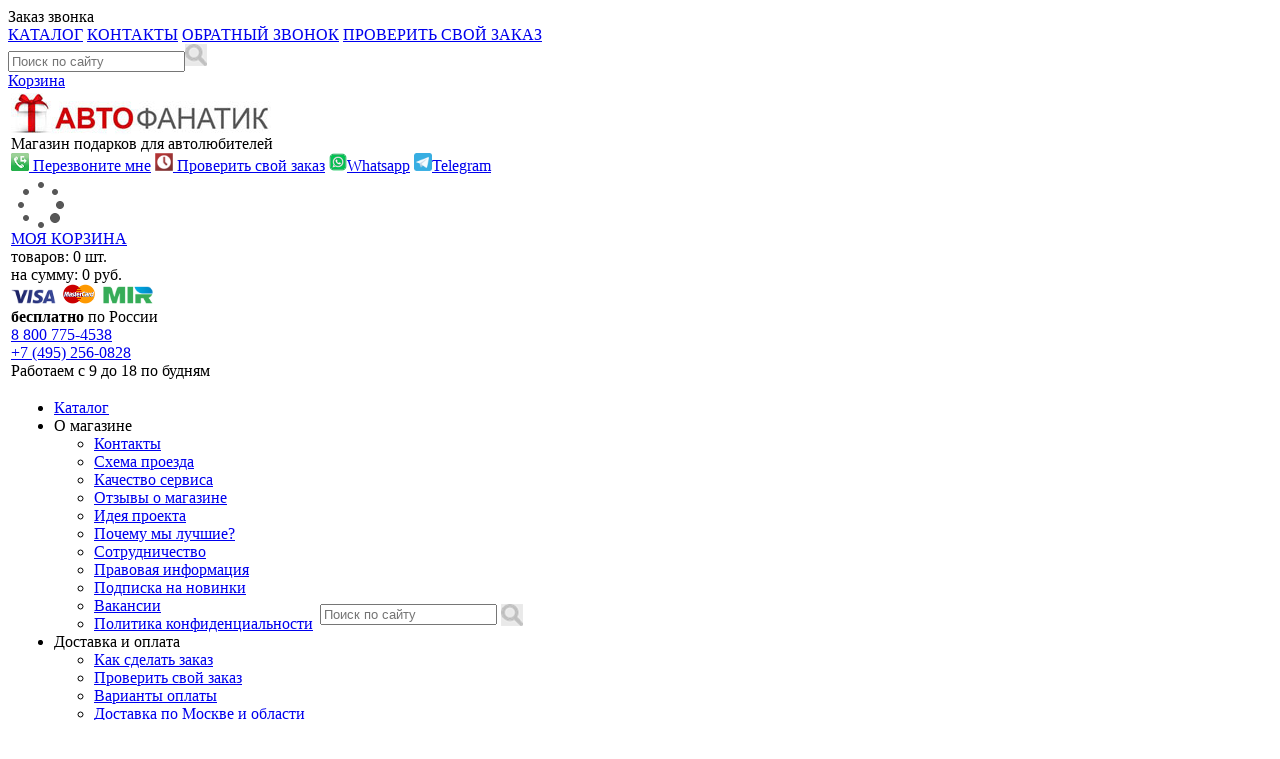

--- FILE ---
content_type: text/html; charset=utf-8
request_url: https://autofanatik.ru/product/audi/zazhigalka-audi-sport-lighter-2012
body_size: 10917
content:
<!DOCTYPE html PUBLIC "-//W3C//DTD HTML 4.01 Transitional//EN" "http://www.w3.org/TR/html4/loose.dtd">
<html lang="ru">
<head>
  <meta http-equiv='Content-Type' content='text/html; charset=utf-8'>

  <title>Зажигалка Audi Sport, 3230900100 — 600 руб.</title>
  <meta name="description" content="Зажигалка Audi Sport Lighter 2012 3230900100 — купить в Интернет-магазине Автофанатик. Лучшая цена, гарантия качества, доставка, 100% гарантия возврата если не понравится!">
  <meta name="keywords" content="Зажигалка Audi Sport Lighter 2012, 3230900100 ">
  <link rel="icon" href="/img/favicon.ico" type="image/x-icon">
  <link href="/j/min/main.css?v=11" rel="stylesheet" type="text/css">
  <link rel="alternate" media="only screen and (max-width: 800px)" href="https://m.autofanatik.ru/product/audi/zazhigalka-audi-sport-lighter-2012">
  <script type="text/javascript" >
	var home = ''; var imghome='/img';
        var jnsl = {'p':'product'};
        window.dataLayer = window.dataLayer || [];
  </script>
  <meta name="yandex-verification" content="1611b4776495c559" />
  <script type="text/javascript" src="/j/min/all.js?v=9"></script>
  

  <script type="text/javascript">!function(){var t=document.createElement("script");t.type="text/javascript",t.async=!0,t.src="https://vk.com/js/api/openapi.js?154",t.onload=function(){VK.Retargeting.Init("VK-RTRG-244991-1HWdz"),VK.Retargeting.Hit()},document.head.appendChild(t)}();</script>
</head>
<body class="site">

 
 <div id="btn_callback" class="perezvonim_button"><div class="perezvonim_button_underlay"></div><div class="perezvonim_button_icon"></div><div class="perezvonim_button_icon_phone"></div><div class="perezvonim_button_text">Заказ звонка</div></div>
 

<noindex><div id="top_line">
    <div class="page">
      <a href="/catalog">КАТАЛОГ</a>
      <a href="/contact">КОНТАКТЫ</a>
      <a href="#" id="callback_link2">ОБРАТНЫЙ ЗВОНОК</a>
      <a href="#" onclick="return checkOrder();">ПРОВЕРИТЬ СВОЙ ЗАКАЗ</a>
      <div class="for_srch"><div class="srch"><form action="/search" method="GET"><input type="text" name="q" class="search_text" placeholder="Поиск по сайту"><input src="/img/search_bg.png" type="image" alt="Поиск" class="search_btn"></form></div></div>
      <a href="/order" id="top_line_basket" class="top_line_basket">Корзина</a>
    </div>
 </div></noindex>
 <table class="site_bg"><tbody><tr><td class="one">
  <div class="main_template">
    <div class="page">
      
      
      <div class="logo"><a href="/"><img src="/img/logo.jpg" srcset="/img/logo_2x.jpg 2x"  width="260" alt="Автофанатик"></a><div class="slogan">Магазин подарков для автолюбителей</div></div>
      <div class="contacts">
        <div class="callbck_check_ordr">
          <a id="callback_link" href="#"><img src="/img/top_callback_icon.png" height="18" width="18" alt="Перезвоните мне"> Перезвоните мне</a>
          <a href="#" onclick="return checkOrder();"><img src="/img/check_order_icon.png" height="18" width="18" alt="Перезвоните мне"> Проверить свой заказ</a>
          <a href="https://api.whatsapp.com/send?phone=79162669936" target="_blank"><img src="/img/whatsapp.png" height="18" width="18" alt="Whatsapp">Whatsapp</a>
          <a href="https://t.me/+79162669936" target="_blank"><img src="/img/telegram.png" height="18" width="18" alt="Telegram">Telegram</a>
        </div>
        <div class="basket_und_phones">
          <div id="top_basket">
            <div id="wait_img"><img src="/img/ajax-loader-ring.gif" alt="Загрузка"></div>
            <div class="basket_info" onclick="document.location.href='/order'">
              <div class="fd"><a href="/order">МОЯ КОРЗИНА</a></div>
              <div>товаров: <span id="basket_qty">0</span> шт.</div>
              <div>на сумму: <span id="basket_amnt">0</span> руб.</div>
            </div>
            <div class="top_payments"><a class="tp1" href="/payment"><img src="/img/visa.png" width="45" alt="Visa"></a> <a class="tp2" href="/payment"><img src="/img/mastercard.png" height="20" alt="MasterCard"></a> <a class="tp3" href="/payment"><img src="/img/mir.png" width="52" alt="Мир"></a></div>
          </div>

          <div class="links_and_phones">
            <div class="top_rus"><b>бесплатно</b> по России</div>

            <div class="phone_number_2"><a href="tel:+7800775-4538"><span>8 800 </span>775-4538</a></div>
            <div class="phone_number_1"><a href="tel:+7(495)256-0828"><span>+7 (495) </span>256-0828</a></div>
            <div class="slogan_work">Работаем с 9 до 18 по будням</div>
          </div>
        </div>
      </div>
      <div class="clear_both"></div>
<table class="top_menu">
  <tbody>
    <tr>
    <td><ul class="sf-menu" id="superfishmenu"><li><a href="/catalog">Каталог</a></li><li class="current"><span>О магазине</span><ul><li><a href="/contact">Контакты</a></li><li><a href="/location">Схема проезда</a></li><li><a href="/quality">Качество сервиса</a></li><li><a href="/otzuvu">Отзывы о магазине</a></li><li><a href="/about">Идея проекта</a></li><li><a href="/thebest">Почему мы лучшие?</a></li><li><a href="/partnership">Сотрудничество</a></li><li><a href="/legal">Правовая информация</a></li><li><a href="/new_product_inform">Подписка на новинки</a></li><li><a href="/jobs">Вакансии</a></li><li><a href="/privacy_policy">Политика конфиденциальности</a></li></ul></li><li class="current"><span>Доставка и оплата</span><ul><li><a href="/howtoorder">Как сделать заказ</a></li><li><a href="/checkmyorder">Проверить свой заказ</a></li><li><a href="/payment">Варианты оплаты</a></li><li><a href="/deliverymoscow">Доставка по Москве и области</a></li><li><a href="/deliveryregion">Почтовая доставка</a></li><li><a href="/guarantee">Гарантия, обмены, возвраты</a></li><li><a href="/sales_regulations">Правила продаж</a></li></ul></li><li><a href="/faq">Вопросы и ответы</a></li><li><a href="/otzuvu">Отзывы</a></li><li><a href="/contact">Контакты</a></li></ul></td>

      <td class="search"><form action="/search" method="GET"><div class="search_bg"><table class="search_tbl"><tr><td><input type="text" name="q" class="search_text" placeholder="Поиск по сайту"></td><td><input src="/img/search_bg.png" type="image" alt="Поиск" class="search_btn"></td></tr></table></div></form></td>
      <td id="mir"><img src="/img/transparent.gif" width="1" alt=""></td>

    </tr>
  </tbody>
</table>
<input type="hidden" id="rotation_context" value="170">
      <div class="content">
<div class="breadcrumbs"><a href="/">На главную</a> &rarr; <a href="/brand/audi">Audi</a> &rarr; <a href="/brand/audi/old_collection">Старые коллекции</a> &rarr; <span>Зажигалка Audi Sport Lighter 2012, артикул 3230900100</span></div>

<div class="like_table">
  <div class="not_lft_clmn">
      <div class="categories popup_offset">
  
  
    <div class="left_logo"><a href="/brand/audi"><img src="/data/2011/08/05/1234567800/1Audi.jpg.160x160x0.jpg" width="80" alt="Audi"></a></div>
    

  <div class="item"><span id="cbrand" class="plus_minus">&nbsp;&nbsp;&nbsp;</span><a href="/brand/audi">Все товары (449)</a></div><div class="item"><span id="cbrand_latest" class="plus_minus">&nbsp;&nbsp;&nbsp;</span><a href="/brand/audi/latest">Новинки (87)</a></div><div class="item_selected"><span id="cbrand_old_collection" class="plus_minus">&nbsp;&nbsp;&nbsp;</span><a href="/brand/audi/old_collection">Старые коллекции (1981)</a></div><div class="item"><span id="cbrand_popular" class="plus_minus">&nbsp;&nbsp;&nbsp;</span><a href="/brand/audi/popular">Популярные товары</a></div><div class="item"><span id="c816946" class="plus_minus">&nbsp;&nbsp;&nbsp;</span><a href="/brand/audi/skidki">Товары со скидками</a></div><div class="item"><span id="c653432" class="plus_minus">&nbsp;&nbsp;&nbsp;</span><a href="/brand/audi/podarochnue_paketu">Подарочные пакеты</a></div><div class="item"><span id="c402" class="plus_minus">&nbsp;&nbsp;&nbsp;</span><a href="/brand/audi/other">Другое</a></div>
  <div style="height:20px;"></div>

  <div class="item"><span id="c856948" class="plus_minus">&nbsp;&nbsp;&nbsp;</span><a href="/brand/audi/cosmetics">Автокосметика</a></div><div class="item"><span id="c877879" class="plus_minus">&nbsp;&nbsp;&nbsp;</span><a href="/brand/audi/oil">Автомасла, антифризы</a></div><div class="item"><span id="c1153165" class="plus_minus">&nbsp;&nbsp;&nbsp;</span><a href="/brand/audi/mob_refreg">Автохолодильники</a></div><div class="item"><span id="c1020953" class="plus_minus">&nbsp;&nbsp;&nbsp;</span><a href="/brand/audi/interior_acc">Аксессуары салона</a></div><div class="item"><span id="c262" class="plus_minus">&nbsp;&nbsp;&nbsp;</span><a href="/brand/audi/medkits">Аптечки, жилеты, треугольники</a></div><div class="item"><span id="c416292" class="plus_minus">&nbsp;&nbsp;&nbsp;</span><a href="/brand/audi/aromat">Ароматизаторы</a></div><div class="item"><span id="c300" class="plus_minus">&nbsp;&nbsp;&nbsp;</span><a href="/brand/audi/caps2">Бейсболки, кепки</a></div><div class="item"><span id="c268" class="plus_minus">&nbsp;&nbsp;&nbsp;</span><a href="/brand/audi/keyrings">Брелоки</a></div><div class="item"><span id="c270" class="plus_minus">&nbsp;&nbsp;&nbsp;</span><a href="/brand/audi/bikes">Велосипеды</a></div><div class="item"><span id="c509428" class="plus_minus">&nbsp;&nbsp;&nbsp;</span><a href="/brand/audi/videoreg">Видеорегистраторы</a></div><div class="item"><span id="c416712" class="plus_minus">&nbsp;&nbsp;&nbsp;</span><a href="/brand/audi/kidseat">Детские автокресла</a></div><div class="item"><span id="c83346" class="plus_minus">&nbsp;&nbsp;&nbsp;</span><a href="/brand/audi/kidsautos">Детские автомобили</a></div><div class="item"><span id="c83333" class="plus_minus">&nbsp;&nbsp;&nbsp;</span><a href="/brand/audi/kidsbikes">Детские велосипеды</a></div><div class="item"><span id="c282" class="plus_minus">&nbsp;&nbsp;&nbsp;</span><a href="/brand/audi/cufflinks">Запонки</a></div><div class="item"><span id="c18236151" class="plus_minus">&nbsp;&nbsp;&nbsp;</span><a href="/brand/audi/zapchasti_i_rashodniki">Запчасти/расходники</a></div><div class="item"><span id="c286" class="plus_minus">&nbsp;&nbsp;&nbsp;</span><a href="/brand/audi/badges">Значки, булавки, нашивки, наклейки</a></div><div class="item"><span id="c288" class="plus_minus">&nbsp;&nbsp;&nbsp;</span><a href="/brand/audi/umbrellas">Зонты</a></div><div class="item"><span id="c290" class="plus_minus">&nbsp;&nbsp;&nbsp;</span><a href="/brand/audi/games">Игрушки, игры</a></div><div class="item"><span id="c292" class="plus_minus">&nbsp;&nbsp;&nbsp;</span><a href="/brand/audi/leather">Изделия из кожи</a></div><div class="item"><span id="c294" class="plus_minus">&nbsp;&nbsp;&nbsp;</span><a href="/brand/audi/tools">Инструменты</a></div><div class="item"><span id="c296" class="plus_minus">&nbsp;&nbsp;&nbsp;</span><a href="/brand/audi/prints">Календари, принты</a></div><div class="item"><span id="c302" class="plus_minus">&nbsp;&nbsp;&nbsp;</span><a href="/brand/audi/keyholders">Ключницы</a></div><div class="item"><span id="c310" class="plus_minus">&nbsp;&nbsp;&nbsp;</span><a href="/brand/audi/purses">Кошельки, портмоне</a></div><div class="item"><span id="c12987" class="plus_minus">&nbsp;&nbsp;&nbsp;</span><a href="/brand/audi/cardholders">Кредитницы</a></div><div class="item"><span id="c312" class="plus_minus">&nbsp;&nbsp;&nbsp;</span><a href="/brand/audi/chairs">Кресла, стулья</a></div><div class="item"><span id="c314" class="plus_minus">&nbsp;&nbsp;&nbsp;</span><a href="/brand/audi/cups">Кружки и чашки</a></div><div class="item"><span id="c1020429" class="plus_minus">&nbsp;&nbsp;&nbsp;</span><a href="/brand/audi/hub_caps">Крышки ступиц</a></div><div class="item"><span id="c316" class="plus_minus">&nbsp;&nbsp;&nbsp;</span><a href="/brand/audi/skies">Лыжи</a></div><div class="item"><span id="c346" class="plus_minus with_childs">&nbsp;&nbsp;&nbsp;</span><a href="/brand/audi/car-models">Модели автомобилей</a></div><div class="sub_item child_of_c346 display_none"><span id="c1883648" class="subsub_plus_minus plus_minus">&nbsp;&nbsp;&nbsp;</span><a href="/brand/audi/scale_other">другие масштабы</a></div><div class="sub_item child_of_c346 display_none"><span id="c1883627" class="subsub_plus_minus plus_minus">&nbsp;&nbsp;&nbsp;</span><a href="/brand/audi/scale_1-18">масштаб 1:18</a></div><div class="sub_item child_of_c346 display_none"><span id="c1883617" class="subsub_plus_minus plus_minus">&nbsp;&nbsp;&nbsp;</span><a href="/brand/audi/scale_1-43">масштаб 1:43</a></div><div class="item"><span id="c320" class="plus_minus">&nbsp;&nbsp;&nbsp;</span><a href="/brand/audi/softtoys">Мягкие игрушки</a></div><div class="item"><span id="c324" class="plus_minus">&nbsp;&nbsp;&nbsp;</span><a href="/brand/audi/knives">Ножи</a></div><div class="item"><span id="c326" class="plus_minus">&nbsp;&nbsp;&nbsp;</span><a href="/brand/audi/footwear">Обувь</a></div><div class="item"><span id="c36339" class="plus_minus with_childs">&nbsp;&nbsp;&nbsp;</span><a href="/brand/audi/clothing">Одежда</a></div><div class="sub_item child_of_c36339 display_none"><span id="c682171" class="subsub_plus_minus plus_minus with_childs">&nbsp;&nbsp;&nbsp;</span><a href="/brand/audi/kids_clothing">детская</a></div><div class="subsub_item sub_item subchild_of_c36339 child_of_c682171 display_none"><a href="/brand/audi/kids_bodi_polzunki">боди, ползунки</a></div><div class="subsub_item sub_item subchild_of_c36339 child_of_c682171 display_none"><a href="/brand/audi/kids_kombinezony">комбинезоны</a></div><div class="subsub_item sub_item subchild_of_c36339 child_of_c682171 display_none"><a href="/brand/audi/baby_suit">костюмы</a></div><div class="subsub_item sub_item subchild_of_c36339 child_of_c682171 display_none"><a href="/brand/audi/kids_kofty_dzhempery">кофты, джемперы, толстовки</a></div><div class="subsub_item sub_item subchild_of_c36339 child_of_c682171 display_none"><a href="/brand/audi/kids_majki_futbolki">майки, футболки</a></div><div class="sub_item child_of_c36339 display_none"><span id="c682155" class="subsub_plus_minus plus_minus with_childs">&nbsp;&nbsp;&nbsp;</span><a href="/brand/audi/ladies_clothing">женская</a></div><div class="subsub_item sub_item subchild_of_c36339 child_of_c682155 display_none"><a href="/brand/audi/ladies_kofty_dzhempery">кофты, джемперы, толстовки</a></div><div class="subsub_item sub_item subchild_of_c36339 child_of_c682155 display_none"><a href="/brand/audi/ladies_kurtki_vetrovki">куртки, ветровки</a></div><div class="subsub_item sub_item subchild_of_c36339 child_of_c682155 display_none"><a href="/brand/audi/ladies_majki_futbolki">майки, футболки</a></div><div class="subsub_item sub_item subchild_of_c36339 child_of_c682155 display_none"><a href="/brand/audi/ladies_noski">носки</a></div><div class="sub_item child_of_c36339 display_none"><span id="c682146" class="subsub_plus_minus plus_minus with_childs">&nbsp;&nbsp;&nbsp;</span><a href="/brand/audi/men_clothing">мужская</a></div><div class="subsub_item sub_item subchild_of_c36339 child_of_c682146 display_none"><a href="/brand/audi/men_kofty_dzhempery">кофты, джемперы, толстовки</a></div><div class="subsub_item sub_item subchild_of_c36339 child_of_c682146 display_none"><a href="/brand/audi/men_kurtki_vetrovki">куртки, ветровки</a></div><div class="subsub_item sub_item subchild_of_c36339 child_of_c682146 display_none"><a href="/brand/audi/men_majki_futbolki">майки, футболки</a></div><div class="subsub_item sub_item subchild_of_c36339 child_of_c682146 display_none"><a href="/brand/audi/men_noski">носки</a></div><div class="subsub_item sub_item subchild_of_c36339 child_of_c682146 display_none"><a href="/brand/audi/men_rubashki_polo">рубашки, поло</a></div><div class="item"><span id="c328" class="plus_minus">&nbsp;&nbsp;&nbsp;</span><a href="/brand/audi/sunglasses">Очки</a></div><div class="item"><span id="c332" class="plus_minus">&nbsp;&nbsp;&nbsp;</span><a href="/brand/audi/gloves">Перчатки</a></div><div class="item"><span id="c336" class="plus_minus">&nbsp;&nbsp;&nbsp;</span><a href="/brand/audi/pillows">Подушки</a></div><div class="item"><span id="c338" class="plus_minus">&nbsp;&nbsp;&nbsp;</span><a href="/brand/audi/towels">Полотенца, пледы</a></div><div class="item"><span id="c340" class="plus_minus">&nbsp;&nbsp;&nbsp;</span><a href="/brand/audi/posters">Постеры</a></div><div class="item"><span id="c403192" class="plus_minus">&nbsp;&nbsp;&nbsp;</span><a href="/brand/audi/frame">Рамки под номера</a></div><div class="item"><span id="c260" class="plus_minus">&nbsp;&nbsp;&nbsp;</span><a href="/brand/audi/pens">Ручки, карандаши</a></div><div class="item"><span id="c352" class="plus_minus">&nbsp;&nbsp;&nbsp;</span><a href="/brand/audi/backpacks">Рюкзаки</a></div><div class="item"><span id="c494241" class="plus_minus">&nbsp;&nbsp;&nbsp;</span><a href="/brand/audi/secretki">Секретки</a></div><div class="item"><span id="c354" class="plus_minus">&nbsp;&nbsp;&nbsp;</span><a href="/brand/audi/cases">Сумки, чемоданы</a></div><div class="item"><span id="c264" class="plus_minus">&nbsp;&nbsp;&nbsp;</span><a href="/brand/audi/thermomugs">Термокружки</a></div><div class="item"><span id="c1153606" class="plus_minus">&nbsp;&nbsp;&nbsp;</span><a href="/brand/audi/thermo_bags">Термосумки</a></div><div class="item"><span id="c356" class="plus_minus">&nbsp;&nbsp;&nbsp;</span><a href="/brand/audi/thermos">Термосы</a></div><div class="item"><span id="c1020409" class="plus_minus">&nbsp;&nbsp;&nbsp;</span><a href="/brand/audi/transport">Транспортировка</a></div><div class="item"><span id="c358" class="plus_minus">&nbsp;&nbsp;&nbsp;</span><a href="/brand/audi/flash">Флешки</a></div><div class="item"><span id="c360" class="plus_minus">&nbsp;&nbsp;&nbsp;</span><a href="/brand/audi/flasks">Фляжки, бутыли</a></div><div class="item"><span id="c362" class="plus_minus">&nbsp;&nbsp;&nbsp;</span><a href="/brand/audi/torches">Фонарики</a></div><div class="item"><span id="c366" class="plus_minus">&nbsp;&nbsp;&nbsp;</span><a href="/brand/audi/watches">Часы</a></div><div class="item"><span id="c1020685" class="plus_minus">&nbsp;&nbsp;&nbsp;</span><a href="/brand/audi/car_cover">Чехлы для автомобилей</a></div><div class="item"><span id="c7714691" class="plus_minus">&nbsp;&nbsp;&nbsp;</span><a href="/brand/audi/key_case">Чехлы для ключей</a></div><div class="item"><span id="c419667" class="plus_minus">&nbsp;&nbsp;&nbsp;</span><a href="/brand/audi/wheelbag">Чехлы для колес</a></div><div class="item"><span id="c368" class="plus_minus">&nbsp;&nbsp;&nbsp;</span><a href="/brand/audi/phone-cases">Чехлы для телефонов</a></div><div class="item"><span id="c372" class="plus_minus">&nbsp;&nbsp;&nbsp;</span><a href="/brand/audi/hats">Шапки</a></div><div class="item"><span id="c374" class="plus_minus">&nbsp;&nbsp;&nbsp;</span><a href="/brand/audi/scarves">Шарфы</a></div><div class="item"><span id="c376" class="plus_minus">&nbsp;&nbsp;&nbsp;</span><a href="/brand/audi/laces">Шнурки, ленты</a></div><div class="item"><span id="c419278" class="plus_minus">&nbsp;&nbsp;&nbsp;</span><a href="/brand/audi/scraper">Щетки, скребки</a></div><div class="item"><span id="c1998" class="plus_minus">&nbsp;&nbsp;&nbsp;</span><a href="/brand/audi/audio_video">Электроника</a></div>
  <div style="height:20px;"></div>

  <div class="item"><span id="c386" class="plus_minus">&nbsp;&nbsp;&nbsp;</span><a href="/brand/audi/for_dacha">Для дачи</a></div><div class="item"><span id="c380" class="plus_minus">&nbsp;&nbsp;&nbsp;</span><a href="/brand/audi/for_children">Для детей</a></div><div class="item"><span id="c382" class="plus_minus">&nbsp;&nbsp;&nbsp;</span><a href="/brand/audi/for_women">Для женщин</a></div><div class="item"><span id="c392" class="plus_minus">&nbsp;&nbsp;&nbsp;</span><a href="/brand/audi/for_smokers">Для курильщиков</a></div><div class="item"><span id="c384" class="plus_minus">&nbsp;&nbsp;&nbsp;</span><a href="/brand/audi/for_men">Для мужчин</a></div><div class="item"><span id="c394" class="plus_minus">&nbsp;&nbsp;&nbsp;</span><a href="/brand/audi/for_office">Для офиса</a></div><div class="item"><span id="c390" class="plus_minus">&nbsp;&nbsp;&nbsp;</span><a href="/brand/audi/for_travel">Для путешествий</a></div><div class="item"><span id="c396" class="plus_minus">&nbsp;&nbsp;&nbsp;</span><a href="/brand/audi/for_sport">Для спорта</a></div>

  <div class="red_btn mrbt_10 mrbb_10">Коллекции</div>
  
    <div class="item"><a href="/brand/audi/collection/Audi_Classic">Audi Classic</a></div> 
  
    <div class="item"><a href="/brand/audi/collection/Audi_e-tron">Audi e-tron</a></div> 
  
    <div class="item"><a href="/brand/audi/collection/Audi_Heritage">Audi Heritage</a></div> 
  
    <div class="item"><a href="/brand/audi/collection/Audi_quattro">Audi quattro</a></div> 
  
    <div class="item"><a href="/brand/audi/collection/Audi_R8">Audi R8</a></div> 
  
    <div class="item"><a href="/brand/audi/collection/Audi_Sport">Audi Sport</a></div> 
  
    <div class="item"><a href="/brand/audi/collection/Audi_S_line">Audi S line</a></div> 
  

  
</div>

      <div class="results_big" itemscope itemtype="https://schema.org/Product">
        <div class="for_top_basket">
          <div class="good_title" id="p1881" itemprop="name"><h1>Зажигалка Audi Sport Lighter 2012, артикул 3230900100</h1></div>
          <noindex>
            <div class="good_collection">Официальная коллекция Audi</div>
            <div id="product_basket">
              <div style="display: none; position: relative;" id="wait_img2"><img src="/img/ajax-loader-ring.gif" style="position: absolute; left:10;" alt="Загрузка"></div>
              <div class="basket_info" onclick="document.location.href='/order'">
                <div class="fd"><a href="/order">МОЯ КОРЗИНА</a></div>
                <div>товаров: <span id="product_basket_qty">0</span> шт.</div>
                <div>на сумму: <span id="product_basket_amnt">0</span> руб.</div>
              </div>
            </div>
          </noindex>
        </div>
        <table class="good_discription"><tbody><tr>
          <td class="good_img">

  
  
  

            <a class="gallery_img2" data-group="set1" id="main_img" href="/data/2012/02/09/1234568587/3230900103.jpg" title="Зажигалка Audi Sport Lighter 2012, артикул 3230900100"><img src="/data/2015/04/17/1234568587/3230900100.jpg" alt="Зажигалка Audi Sport Lighter 2012" itemprop="image"></a>

  
            <noindex><div class="enlarge" style="text-align:left;padding-left:90px;" onclick="$('#main_img').click(); return false;"><div>Увеличить изображение</div></div></noindex>
  

          </td>
          <td class="good_text" itemprop="offers" itemscope itemtype="https://schema.org/Offer">
<meta itemprop="price" content="600">
<meta itemprop="priceCurrency" content="RUB">
<link itemprop="availability" href="http://schema.org/SoldOut">



            
            
            

            <div>Артикул: <span id="for_artikul">3230900100</span></div>

            <div>Цвет: серебристый</div>
            
            <div>Наличие на складе: <span id="for_availability" class="availability_none">не поставляется</span></div>
            <div class="display_none" id="for_availability_1" style="text-align:left; font-size: 11px; padding-top: 0;">доставка из Европы\Китая от 1 недели</div>
            
            
            
            
            
            <noindex><div class="tell_friends">Понравился аксессуар?<br>Расскажи о нем друзьям!</div></noindex>
            <div class="soc_links"><a href="https://www.youtube.com/channel/UC5tvk9Kx1c2_li3USlwCtkA" target="_blank" title="YouTube"><img src="/img/youtube.png" width="32" height="32" alt="YouTube"></a><a href=" https://vk.com/autofanatik_ru" target="_blank" title="ВКонтакте"><img src="/img/vk.png" width="32" height="32" alt="ВКонтакте"></a><a href="https://www.instagram.com/autofanatik_ru/" target="_blank" title="Instagram"><img src="/img/instagram.png" width="32" height="32" alt="Instagram"></a></div>

          </td>
        </tr></tbody></table>

            <div class="description" itemprop="description"><p>Многоразовая металлическая зажигалка с логотипом Audi Sport. </p><div>Артикул: 323.09.001.00</div><div class="as"></div></div>



<noindex><div class="comments_block" id="comments_block">
  <b><span style="color:#AC0000;">Отзывы о товаре</span> Зажигалка Audi Sport Lighter 2012, 3230900100</b>
  
    <div class="no_comments">Отзывов нет</div>
  
  <div class="gry_btn h_btn" onclick="return commentSMTH('1881');">Оставить свой отзыв</div>
</div></noindex>


 

            <noindex><div class="description description_tb_brdr"><div><span>&nbsp;<a href="/thebest" target="_blank"><img src="/data/2017/04/06/1235455935/we_best_fan.jpg" alt="" width="128" ></a><a href="/deliveryregion" target="_blank"><img src="/data/2017/04/06/1235455932/postal_delivery.jpg" alt="" width="128" ></a><a href="/deliverymoscow" target="_blank"><img src="/data/2017/04/06/1235455914/courier_delivery.jpg" alt="" width="128" ></a><a href="/payment" target="_blank"><img src="/data/2017/04/06/1235455915/payment_fan.jpg" alt="" width="128" ></a><a href="/quality" target="_blank"><img src="/data/2017/04/06/1235455912/qual66.jpg" alt="" width="128" ></a><a href="/catalog/skidki" target="_blank"><img src="/data/2017/04/06/1235455913/sale44.jpg" alt="" width="128" ></a></span></div>
<div><span><br ></span></div>
<div id="feedback_div" class="with_text">&nbsp;</div></div></noindex>

<div class="description"><noindex><p><img style="float: left; margin-left: 10px; margin-right: 10px;" src="/data/2017/04/08/1235459356/Audiex.jpg" alt="" width="110" ></p>
<p style="text-align: justify;"><span style="color: #000000;"><a title="Бейсболка Audi Baseball cap black" href="/product/audi/bejsbolka-audi-baseball-cap-black" target="_blank"><img style="float: right; margin: 5px 10px;" src="/data/2017/04/08/1235459357/3130707730ex.jpg" alt="" width="130" ></a><strong>О коллекции сувениров, аксессуаров и одежды Audi</strong><br ><br >Одна и</span>з трех самых крупных коллекций автобрендов (Audi, BMW и Mercedes-Benz). Коллекция содержит множество полезных экземпляров, которые очень подходят на роль подарка. Наиболее популярные, конечно, <a title="бейсболки Ауди" href="/brand/audi/caps2" target="_blank">бейсболки Ауди</a> и <a title="брелоки Ауди" href="/brand/audi/keyrings" target="_blank">брелоки Ауди</a>. В настоящее время коллекция бейсболок Audi&nbsp;не очень большая - всего 10-15 моделей в наличии, но каждая из них очень хороша! Брелоки -&nbsp;на любой вкус: кожаные, металлические, комбинированные, под конкретные модели автомобилей и универсальные. <br ><br ><a title="Зажигалка Audi Sport Lighter 2012" href="/product/audi/zazhigalka-audi-sport-lighter-2012" target="_blank"><img style="float: left; margin-top: 5px; margin-bottom: 5px;" src="/data/2017/04/08/1235459330/3230900100ex.jpg" alt="" width="130" ></a><img style="float: right; margin-left: 10px; margin-right: 10px;" src="/data/2017/04/08/1235459335/3120900300ex.jpg" alt="" width="150" >Также пользуются спросом и отлично подходят на роль подарка следующие предметы коллекции: <a title="зажигалки ауди" href="/brand/audi/lighters" target="_blank">зажигалки Ауди</a>,&nbsp;<a title="зонты Ауди" href="/brand/audi/umbrellas" target="_blank">зонты Ауди</a> - причем выбор зонтов весьма большой: можно выбрать как компактные модели, так и стильный зонт-трость. Весьма популярными подарками являются <a title="игрушки Ауди" href="/brand/audi/games" target="_blank">игрушки Ауди</a>, кожаные разноцветные <a href="/brand/audi/keyholders" target="_blank">чехлы для ключей</a>, <a href="/brand/audi/pillows" target="_blank">подушки</a>&nbsp;в салон автомобиля, <a href="/brand/audi/sunglasses" target="_blank">солнцезащитные очки Ауди</a>, <a href="/brand/audi/flash" target="_blank">флешки Ауди</a> в виде ключа от автомобиля, разнообразные <a href="/brand/audi/cases">сумки</a> и <a href="/brand/audi/backpacks" target="_blank">рюкзаки</a> Ауди. Для подарка в офис отлично подходят <a title="кружки и чашки Ауди" href="/brand/audi/cups" target="_blank">кружки и чашки Ауди</a>, <a href="/brand/audi/pens" target="_blank">перьевые и шариковые ручки</a>. На рабочем офисном столе отлично будет смотреться <a title="Масштабная модель автомобиля Ауди" href="/brand/audi/car-models" target="_blank">масштабная модель автомобиля Ауди</a>, особенно в масштабе 1:18 где видны даже мельчайшие детали оригинала.<br ><br ><a title="Хронограф Audi Chronograph Big Date 2012" href="/product/audi/xronograf-audi-chronograph-big-date-2012" target="_blank"><img style="float: left;" src="/data/2017/04/08/1235459332/3101000300ex.jpg" alt="" width="150" ></a>Особо можно выделить коллекцию <a title="наручных часов Ауди" href="/brand/audi/watches" target="_blank">наручных часов Ауди</a>: множество моделей на выбор - для мужчин и для женщин, с разными ремешками, большие и маленькие, классические и спортивные. Тем не менее, особняком стоит наиболее популярная модель, которая выглядит гораздо дороже, чем стоит: <a href="/product/audi/xronograf-audi-chronograph-big-date-2012" target="_blank">хронограф Ауди&nbsp;Big Date</a>. Изображение этих наручных часов Ауди не может передать их реальную красоту и гармоничность!</p>
<p style="text-align: justify;"><a title="Одежда Ауди" href="/brand/audi/clothing" target="_blank">Одежда Ауди</a>, также, особенная и очень интересная часть коллекции: разнообразная, стильная, яркая и при этом очень удобная. Одежда Ауди пользуется большим успехом у поклонников этой марки!</p>
<p style="text-align: justify;"><a title="Радиоуправляемая модель Audi R8 R/C, красная" href="/product/audi/radioupravlyaemaya-model%60-audi-r8-rc-krasnaya" target="_blank"><img style="float: left; margin-left: 10px; margin-right: 10px;" src="/data/2017/04/08/1235459333/5010918407exFIN.jpg" alt="" width="130" ></a>Для увлеченных спортсменов моделистов в коллекции присутствуют шикарные <a title="Радиоуправляемые модели Audi" href="/brand/audi/games" target="_blank">радиоуправляемые модели Audi</a> в двух цветах - черном и белом. Но такой "аппарат" будет интересен не только им. Скорость - до 40 км/ч. Полный привод. Любой мужчина на Ваших глазах превратится в ребенка, получив такой подарок.</p>
<p style="text-align: justify;">Многие наши посетители спрашивают, продается ли у нас велосипед Audi. К сожалению, на сегодняшний день коллекция Audi по непонятным нам причинам не содержит велосипедов. Это, действительно, очень странно, если принять во внимание, что коллекции двух других премиум-брендов включают сразу несколько моделей для детей и взрослых. Мы надеемся, что ближайшая коллекция Ауди, наконец, будет включать в себя коллекцию велосипедов.</p></noindex></div>
      </div>
      <div class="clear_both"></div>
  </div>

  <div class="clear_both"></div>
</div>

<table class="table_top_navig"><tbody>
  <tr>
    <td class="top_navig_l"><a href="/brand/audi"><img src="/data/2011/08/05/1234567800/1Audi.jpg.160x160x0.jpg" width="80" alt="Audi"></a></td>

    <td class="top_navig_c"><noindex><b>Коллекция сувениров и аксессуаров Audi Collection</b><noindex><p style="text-align: justify;"><a title="Сувениры и аксессуары Ауди" href="/brand/audi" target="_blank">Сувениры и аксессуары Ауди</a> - представляем полные коллекции, начиная с 2011 года! В нашем магазине представлены исключительно оригинальные аксессуары Audi, мы закупаем все товары у единственного официального импортера. Помимо безупречного качества товаров это означает гарантию на каждую покупку, что особенно важно при покупке сложных и высокотехнологичных изделий, например&nbsp;таких,&nbsp;как часы Audi. Значительная часть коллекции произведена в Германии. Любой предмет коллекции станет отличным подарком для владельца или просто поклонника Audi.<br >&nbsp;</p></noindex></noindex></td>

  </tr>
</tbody></table>
<script type="text/javascript">
  window.dataLayer.push({
    ecommerce: {
      currencyCode: "RUB",
      detail: {
        products: [
          {
            id: "3230900100",
            name: "Зажигалка Audi Sport Lighter 2012",
            price: 600,
            brand: "Audi",
          },
        ],
      },
    },
  });
</script>      </div>
      <div class="bottom_categoty_links">
        <a href="/brand/acura">Acura</a><a href="/brand/alfa-romeo">Alfa Romeo</a><a href="/brand/audi">Audi</a><a href="/brand/bmw">BMW</a><a href="/brand/cadillac">Cadillac</a><a href="/brand/changan">Changan</a><a href="/brand/chery">Chery</a><a href="/brand/citroen">Citroen</a><a href="/brand/exeed">EXEED</a><a href="/brand/fiat">Fiat</a><a href="/brand/ford">Ford</a><a href="/brand/Geely">Geely</a><a href="/brand/gwm">Great Wall Motors</a><a href="/brand/harley_davidson">Harley-Davidson</a><a href="/brand/haval">Haval</a><a href="/brand/honda">Honda</a><a href="/brand/hyundai">Hyundai</a><a href="/brand/infiniti">Infiniti</a><a href="/brand/jaguar">Jaguar</a><a href="/brand/jeep">Jeep</a><a href="/brand/jetour">Jetour</a><a href="/brand/kawasaki">Kawasaki</a><a href="/brand/kia">Kia</a><a href="/brand/land-rover">Land Rover</a><a href="/brand/lexus">Lexus</a><a href="/brand/lixiang">Lixiang</a><a href="/brand/mazda">Mazda</a><a href="/brand/mercedes">Mercedes</a><a href="/brand/mini">MINI</a><a href="/brand/mitsubishi">Mitsubishi</a><a href="/brand/nissan">Nissan</a><a href="/brand/opel">Opel</a><a href="/brand/peugeot">Peugeot</a><a href="/brand/porsche">Porsche</a><a href="/brand/renault">Renault</a><a href="/brand/skoda">Skoda</a><a href="/brand/smart">Smart</a><a href="/brand/ssangyong">SsangYong</a><a href="/brand/subaru">Subaru</a><a href="/brand/suzuki">Suzuki</a><a href="/brand/tank">TANK</a><a href="/brand/tesla">Tesla</a><a href="/brand/toyota">Toyota</a><a href="/brand/volkswagen">Volkswagen</a><a href="/brand/volvo">Volvo</a><a href="/brand/zeekr">Zeekr</a>
      </div>
      <div class="footer">
	<div class="float_lft bottom_menu"><a href="/legal">Правовая информация</a><a href="/catalog/skidki">Товары со скидками</a><a href="/contact">Контакты</a><a href="/partnership">Сотрудничество</a></div>
        <div class="float_rght">©2011-2025 Артверикс Групп™</div>
        <div class="float_rght btm_soc_links"><div class="soc_links"><a href="https://www.youtube.com/channel/UC5tvk9Kx1c2_li3USlwCtkA" target="_blank" title="YouTube"><img id="img_youtube" src="/img/youtube.png" width="32" height="32" alt="YouTube"></a><a href=" https://vk.com/autofanatik_ru" target="_blank" title="ВКонтакте"><img id="img_vk" src="/img/vk.png" width="32" height="32" alt="ВКонтакте"></a><a href="https://www.instagram.com/autofanatik_ru/" target="_blank" title="Instagram"><img id="img_instagram" src="/img/instagram.png" width="32" height="32" alt="Instagram"></a></div></div>
        <div class="clear_both btm_payment_type">
<div class="bottom_payments">
  <a href="/payment"><img src="/img/visa.png" width="61" height="20" alt="Visa"></a>
  <a href="/payment"><img src="/img/mastercard.png" height="24" alt="MasterCard"></a>
  <a href="/payment"><img src="/img/mir.png" height="23" alt="Мир"></a>
</div>

<noindex class="display_none">







<!-- Yandex.Metrika informer -->
<a href="https://metrika.yandex.ru/stat/?id=13416265&amp;from=informer" target="_blank" rel="nofollow">
    <img src="https://informer.yandex.ru/informer/13416265/3_1_FFFFFFFF_FFFFFFFF_0_pageviews"
         style="width:88px; height:31px; border:0;"
         alt="Яндекс.Метрика"
         title="Яндекс.Метрика: данные за сегодня (просмотры, визиты и уникальные посетители)"
        />
</a>
<!-- /Yandex.Metrika informer -->

<!-- Yandex.Metrika counter -->
<script type="text/javascript">
    (function(m,e,t,r,i,k,a){
        m[i]=m[i]||function(){(m[i].a=m[i].a||[]).push(arguments)};
        m[i].l=1*new Date();
        for (var j = 0; j < document.scripts.length; j++) {if (document.scripts[j].src === r) { return; }}
        k=e.createElement(t),a=e.getElementsByTagName(t)[0],k.async=1,k.src=r,a.parentNode.insertBefore(k,a)
    })(window, document,'script','https://mc.yandex.ru/metrika/tag.js', 'ym');

    ym(13416265, 'init', {clickmap:true, ecommerce:"dataLayer", accurateTrackBounce:true, trackLinks:true});
</script>
<noscript><div><img src="https://mc.yandex.ru/watch/13416265" style="position:absolute; left:-9999px;" alt="" /></div></noscript>
<!-- /Yandex.Metrika counter -->

<noscript><img src="https://vk.com/rtrg?p=VK-RTRG-244991-1HWdz" style="position:fixed; left:-999px;" alt=""></noscript>



        </div>
      </div>
    </div>
  </div>
 </td></tr></tbody></table>







  <div class="cookie_block" id="agree_cookie">
    <div class="top">Мы используем Cookies</div>
    <div class="btm">для сохранения истории поиска и создания других удобств на сайте. Оставаясь с нами, вы соглашаетесь на использование <a href="/privacy_policy">данных Cookies</a></div>
    <div class="btn" onclick="return agreeCookie();">OK</div>
  </div>

</body>
</html>